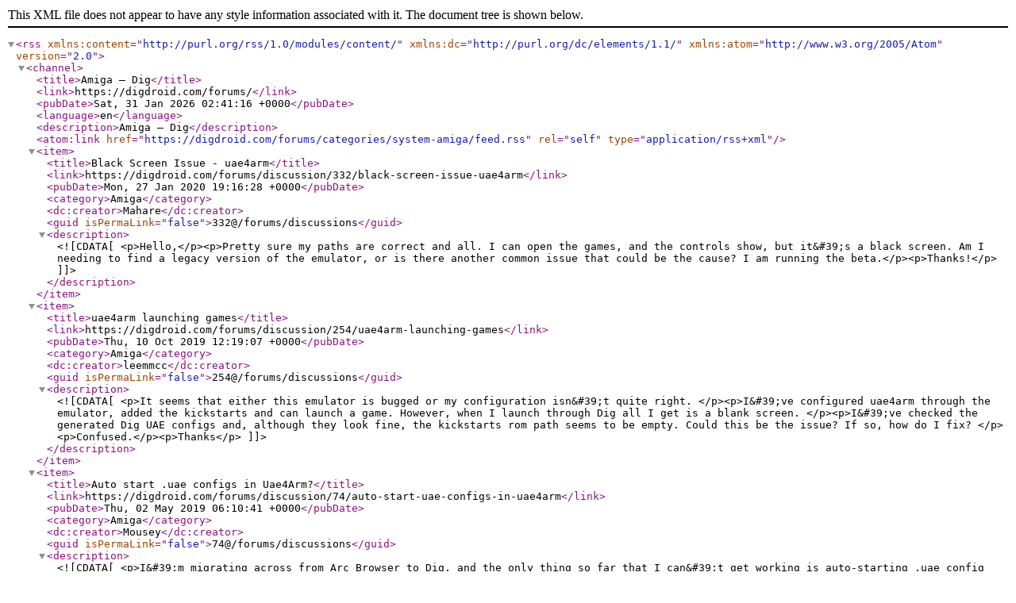

--- FILE ---
content_type: text/xml; charset=utf-8
request_url: https://digdroid.com/forums/categories/system-amiga/feed.rss
body_size: 3267
content:
<?xml version="1.0" encoding="utf-8"?>
<rss version="2.0"
    xmlns:content="http://purl.org/rss/1.0/modules/content/"
    xmlns:dc="http://purl.org/dc/elements/1.1/"
    xmlns:atom="http://www.w3.org/2005/Atom">
    <channel>
        <title>Amiga — Dig</title>
        <link>https://digdroid.com/forums/</link>
        <pubDate>Sat, 31 Jan 2026 02:41:16 +0000</pubDate>
        <language>en</language>
            <description>Amiga — Dig</description>
    <atom:link href="https://digdroid.com/forums/categories/system-amiga/feed.rss" rel="self" type="application/rss+xml"/>
    <item>
        <title>Black Screen Issue - uae4arm</title>
        <link>https://digdroid.com/forums/discussion/332/black-screen-issue-uae4arm</link>
        <pubDate>Mon, 27 Jan 2020 19:16:28 +0000</pubDate>
        <category>Amiga</category>
        <dc:creator>Mahare</dc:creator>
        <guid isPermaLink="false">332@/forums/discussions</guid>
        <description><![CDATA[<p>Hello,</p><p>Pretty sure my paths are correct and all. I can open the games, and the controls show, but it&#39;s a black screen. Am I needing to find a legacy version of the emulator, or is there another common issue that could be the cause? I am running the beta.</p><p>Thanks!</p>]]>
        </description>
    </item>
    <item>
        <title>uae4arm launching games</title>
        <link>https://digdroid.com/forums/discussion/254/uae4arm-launching-games</link>
        <pubDate>Thu, 10 Oct 2019 12:19:07 +0000</pubDate>
        <category>Amiga</category>
        <dc:creator>leemmcc</dc:creator>
        <guid isPermaLink="false">254@/forums/discussions</guid>
        <description><![CDATA[<p>It seems that either this emulator is bugged or my configuration isn&#39;t quite right. </p><p>I&#39;ve configured uae4arm through the emulator, added the kickstarts and can launch a game. However, when I launch through Dig all I get is a blank screen. </p><p>I&#39;ve checked the generated Dig UAE configs and, although they look fine, the kickstarts rom path seems to be empty. Could this be the issue? If so, how do I fix? </p><p>Confused.</p><p>Thanks</p>]]>
        </description>
    </item>
    <item>
        <title>Auto start .uae configs in Uae4Arm?</title>
        <link>https://digdroid.com/forums/discussion/74/auto-start-uae-configs-in-uae4arm</link>
        <pubDate>Thu, 02 May 2019 06:10:41 +0000</pubDate>
        <category>Amiga</category>
        <dc:creator>Mousey</dc:creator>
        <guid isPermaLink="false">74@/forums/discussions</guid>
        <description><![CDATA[<p>I&#39;m migrating across from Arc Browser to Dig, and the only thing so far that I can&#39;t get working is auto-starting .uae config files in Uae4Arm.</p><p>In Arc Browser it would load Uae4Arm and start the game based on the config file I selected.  I have set the config path in Uae4Arm as per Dig&#39;s instructions, but when I select the game it loads the default config file rather than the game&#39;s one.</p><p>Do &quot;File path key&quot; or &quot;Data type&quot; in the Manage system/Edit emulators settings have anything to do with it?  I must admit I&#39;m not sure what these are for.</p><p>In the Command line parameters in Uae4Arm, I have -f, which was there from using Arc Browser.  Again, I have tinkered about with this but I don&#39;t really know what I&#39;m doing!</p><p>Any help would be much appreciated - other than this I&#39;m really enjoying Dig and would love to be able to migrate fully across to it.</p>]]>
        </description>
    </item>
    <item>
        <title>Dig, uae4arm and hdf roms</title>
        <link>https://digdroid.com/forums/discussion/347/dig-uae4arm-and-hdf-roms</link>
        <pubDate>Sun, 16 Feb 2020 04:48:24 +0000</pubDate>
        <category>Amiga</category>
        <dc:creator>simbad</dc:creator>
        <guid isPermaLink="false">347@/forums/discussions</guid>
        <description><![CDATA[<p>Hi everybody,</p><p>I am starting to configure amiga emulation on my setup (based on Nvidia shield 2017), and I bumped into a number of issues. Some of them where I found workarounds that I will share below, some that seem to need a fix on Dig (or a better doc if there is already a way) :</p><p>Let&#39;s get started by explaining what I found so far and how I made it :</p><ul><li>What I want to do is have all my amiga games in separate hdf files (which regroup conveniently all disks from a same game) and launch them through Dig, as all my other emulated games.</li><li>I managed to find quite easily the hdf images of the games I wanted, with proper alterations to be launched by uae4arm.</li><li>First problem : they won&#39;t launch if you do not use the whdload amiga loader (you can get one here, for example : <a href="https://github.com/libretro/libretro-uae/tree/master/whdload" rel="nofollow">https://github.com/libretro/libretro-uae/tree/master/whdload</a>), I had a hard time figuring that as it is not very clearly documented</li><li>Second problem : whdload won&#39;t work until you add your own bios files INSIDE the hdf file (roughly follow tutorial here : <a href="https://forums.libretro.com/t/tuto-how-to-run-hdf-file-on-puae/24693" rel="nofollow">https://forums.libretro.com/t/tuto-how-to-run-hdf-file-on-puae/24693)</a></li><li>Third problem : you have to setup uae4arm to boot on whdload.hdf as its first hard drive (HDX ID is not important, only boot priority), and add your .hdf game rom as the second hard drive (with lower boot priority).</li><li>And then you can enjoy your game in UAE4ARM</li></ul><p>That leads me to the part where I am stuck : getting Dig not to wreck the preconfigured whdload.hdf first drive (and a few other parameters) when it generates its own uaeconfig.uae in dig/emu config/UAE. I tried to put my own emuconfig.uae there, hoping Dig would only add to its preconfigured hard drive, but no luck. I don&#39;t know if there is a way to do it with current version of Dig (maybe some emulator parameters in the manage emulators menu ? or some undocumented feature ?).</p><p>If this is not possible, can you add a way so we can maybe add a default.uae file in the dig/emu config/UAE folder that would override dig default parameters ? </p><p>For reference, here is how the lines are added in the .uae file when handling multiple virtual hard drives. In case you want to add this feature, you will have to first read the lines adding the default drives, then add the one for the game with a proper ID :</p><p>hardfile2=rw,DH1:/storage/emulated/0/Android/data/atua.anddev.uae4arm/files/WHDLoad.hdf,32,1,2,512,0,,uae0</p><p>uaehf0=hdf,rw,DH1:/storage/emulated/0/Android/data/atua.anddev.uae4arm/files/WHDLoad.hdf,32,1,2,512,0,,uae0</p><p>hardfile2=rw,DH0:*dig rom path*/*rom name*.hdf,32,1,2,512,0,,uae1</p><p>uaehf1=hdf,rw,DH0:*dig rom path*/*rom name*.hdf,32,1,2,512,0,,uae1</p><p>Anyway, I hope we can make this work ! I love dig, bought the complete version a few months ago and am 100% happy about it. I have been into emulation for 20+ years now and this is the first time I think we can have a really integrated and working all-purpose frontend ! Thanks</p>]]>
        </description>
    </item>
    <item>
        <title>Amiga CD32 cue files support</title>
        <link>https://digdroid.com/forums/discussion/9212/amiga-cd32-cue-files-support</link>
        <pubDate>Wed, 06 Oct 2021 18:26:59 +0000</pubDate>
        <category>Amiga</category>
        <dc:creator>TylerJay</dc:creator>
        <guid isPermaLink="false">9212@/forums/discussions</guid>
        <description><![CDATA[<p>Hi, is it possible to add support for Amiga CD32 cue files like other CD based systems as currently Dig frontend doesn&#39;t seem to have this feature for the Puae emulator in retroarch. I&#39;m using android with retroarch 64, however when I point Dig to the CD32 game folders it doesn&#39;t acknowledge any files there unless they are adf&#39;s, hdf&#39;s or  Whload/Lha files.</p><p>I can run all my Amiga CD32 games (cue, bin, iso files) perfectly using Puae in retroarch outside of Dig but obviously I would prefer running them in Dig.</p><p>If anyone can help or if I&#39;m missing something, let me know, thanks</p>]]>
        </description>
    </item>
    <item>
        <title>How to launch games?</title>
        <link>https://digdroid.com/forums/discussion/201/how-to-launch-games</link>
        <pubDate>Fri, 09 Aug 2019 05:59:08 +0000</pubDate>
        <category>Amiga</category>
        <dc:creator>foleyjo</dc:creator>
        <guid isPermaLink="false">201@/forums/discussions</guid>
        <description><![CDATA[<p>I&#39;m unsure how to start games. I have them all as adfs but they dont start.</p><p>It launches the emulator and that&#39;s it</p>]]>
        </description>
    </item>
   </channel>
</rss>
